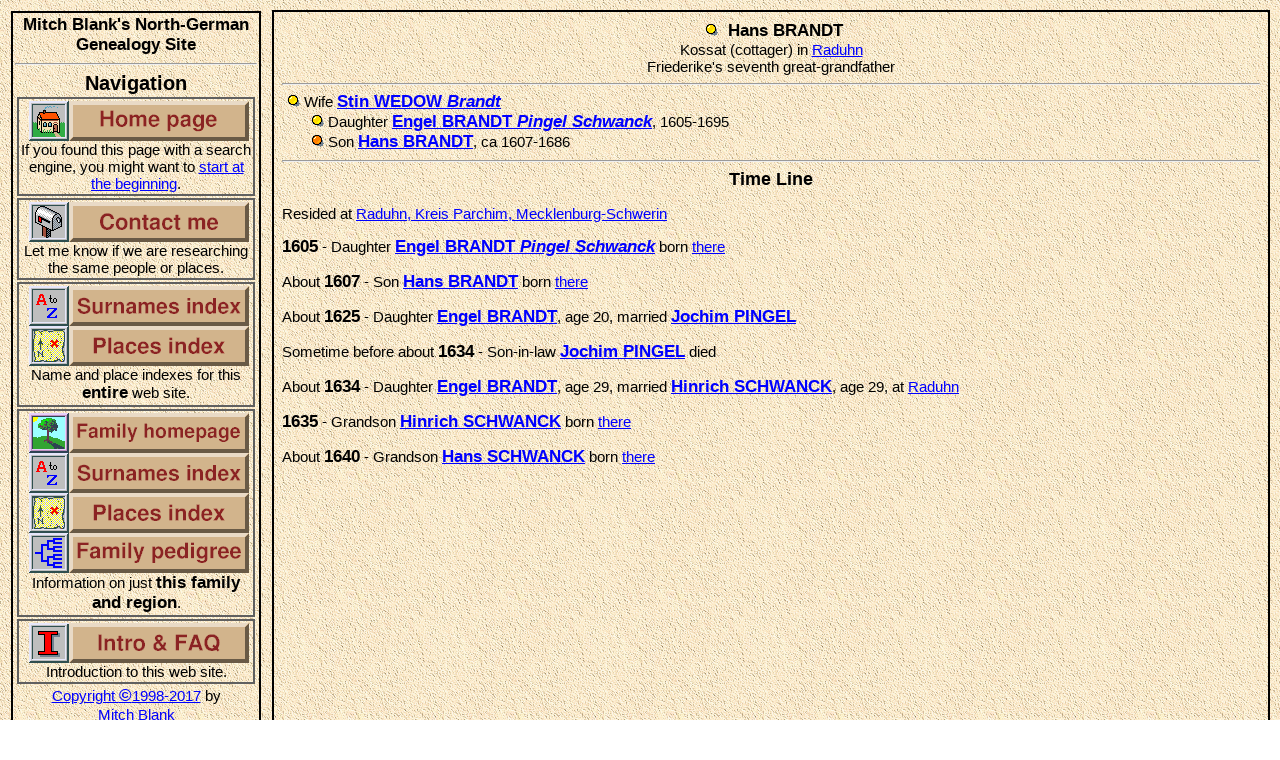

--- FILE ---
content_type: text/html
request_url: http://ahnen.ctrpnt.com/m2f5mfmf.html
body_size: 3845
content:
<!DOCTYPE HTML PUBLIC "-//W3C//DTD HTML 3.2 Final//EM">
<HEAD LANG=en><TITLE>Hans BRANDT</TITLE>
<META NAME="AUTHOR" CONTENT="Mitch Blank">
<META NAME="KEYWORDS" CONTENT="Hans BRANDT">
<!-- Copyright (c) 1998-2017 by Mitch Blank, Grafton, Wisconsin -->
<!-- See file zcopy.html for details regarding copying -->
<META NAME="DESCRIPTION" CONTENT="Mitch Blank's Western Mecklenburg Genealogy:  Hans BRANDT">
<META http-equiv="Content-Type" content="text/html; charset=iso-8859-1">
<LINK href="ahnen.css" rel="stylesheet" type="text/css">
<LINK href="/ahnen/favicon.ico" rel="icon" type="image/x-icon"></HEAD><BODY>
<TABLE><TR><TD CLASS="nav"><DIV CLASS="nav"><B>Mitch Blank's North-German Genealogy Site</B><HR><H1>Navigation</H1>
<DIV CLASS="bx">
<A HREF=index.html><IMG SRC=zwhome.gif ALT="Main Home Page" HEIGHT=40
WIDTH=220></A><BR>If you found this page with a search engine, you
might want to <a HREF=index.html>start at the beginning</A>.
</DIV>
<DIV CLASS="bx">
<A HREF="zcont.html"><IMG SRC=zwmail.gif 
ALT="Contact author" HEIGHT=40 WIDTH=220></a><BR CLEAR=ALL>
Let me know if we are researching the same people or places.
</DIV>
<DIV CLASS="bx">
<A HREF=zatoz.html><img SRC=zwatoz.gif ALT=\"A-Z Index\" HEIGHT=40
WIDTH=220></A><BR>
<A HREF=zmap.html><img SRC=zwmaps.gif ALT=\"Places\" HEIGHT=40
WIDTH=220></A><BR CLEAR=ALL>
Name and place indexes for this <B>entire</B>  web site.
</DIV><DIV CLASS="bx">
<A HREF=index-n.html><IMG SRC=zwtree.gif  ALT="Home" HEIGHT=40 WIDTH=220></a><BR>
<A HREF=zatoz-n.html><IMG SRC=zwatoz.gif ALT="Names" HEIGHT=40 WIDTH=220></a><BR>
<A HREF=zmap-m2.html><IMG SRC=zwmaps.gif  ALT="Places" HEIGHT=40 WIDTH=220></a><BR>
<a HREF=zpedigree-n.html><img SRC=zwpedi.gif ALT="Pedigree Chart" HEIGHT=40 WIDTH=220></a><BR>
Information on just <B>this family and region</B>.
</DIV>
<DIV CLASS="bx">
<a HREF=zfaq.html><img SRC=zwhelp.gif ALT="F.A.Q."  HEIGHT=40 WIDTH=220></a><BR> Introduction to this web site.<BR>
</DIV>
<A HREF=zcopy.html>Copyright <B>&copy;</B>1998-2017</A> by <NOBR><A HREF="zcont.html">Mitch Blank</A></NOBR><P>
This page created April 25th, 2009, last updated September 9th, 2017<TD>&nbsp;<TD class="bod">
<CENTER><FONT SIZE=+1><IMG SRC=ziled4.gif>&nbsp;&nbsp;<B>Hans BRANDT</B></FONT><BR>Kossat (cottager) in <A HREF="gmkpmrad.html">Raduhn</A><BR>Friederike's seventh great-grandfather</CENTER>
<HR><IMG SRC=ziled4.gif>&nbsp;Wife <A HREF="m2f5mfm2.html"><B>Stin WEDOW <I>Brandt</I></B></A><BR>
&nbsp;&nbsp;&nbsp;&nbsp;&nbsp;&nbsp;<IMG SRC=ziled4.gif>&nbsp;Daughter <A HREF="m2f5mfm.html"><B>Engel BRANDT <I>Pingel</I> <I>Schwanck</I></B></A>, 1605-1695<BR>
&nbsp;&nbsp;&nbsp;&nbsp;&nbsp;&nbsp;<IMG SRC=ziled3.gif>&nbsp;Son <A HREF="m2f5mfmb.html"><B>Hans BRANDT</B></A>, ca 1607-1686<BR>
<HR><B><FONT SIZE=4><CENTER>Time Line</CENTER></FONT></B>
<P>Resided at <A HREF="gmkpmrad.html">Raduhn, Kreis Parchim, Mecklenburg-Schwerin</A>
<P><B>1605</B> - Daughter <A HREF="m2f5mfm.html"><B>Engel BRANDT <I>Pingel</I> <I>Schwanck</I></B></A> born <A HREF="gmkpmrad.html">there</A>
<P>About <B>1607</B> - Son <A HREF="m2f5mfmb.html"><B>Hans BRANDT</B></A> born <A HREF="gmkpmrad.html">there</A>
<P>About <B>1625</B> - Daughter <A HREF="m2f5mfm.html"><B>Engel BRANDT</B></A>, age 20, married <A HREF="m2f5mfmh1.html"><B>Jochim PINGEL</B></A>
<P>Sometime before about <B>1634</B> - Son-in-law <A HREF="m2f5mfmh1.html"><B>Jochim PINGEL</B></A> died
<P>About <B>1634</B> - Daughter <A HREF="m2f5mfm.html"><B>Engel BRANDT</B></A>, age 29, married <A HREF="m2f5mf2.html"><B>Hinrich SCHWANCK</B></A>, age 29, at <A HREF="gmkpmrad.html">Raduhn</A>
<P><B>1635</B> - Grandson <A HREF="m2f5mf.html"><B>Hinrich SCHWANCK</B></A> born <A HREF="gmkpmrad.html">there</A>
<P>About <B>1640</B> - Grandson <A HREF="m2f5mfb.html"><B>Hans SCHWANCK</B></A> born <A HREF="gmkpmrad.html">there</A>
</TABLE></BODY></HTML>
